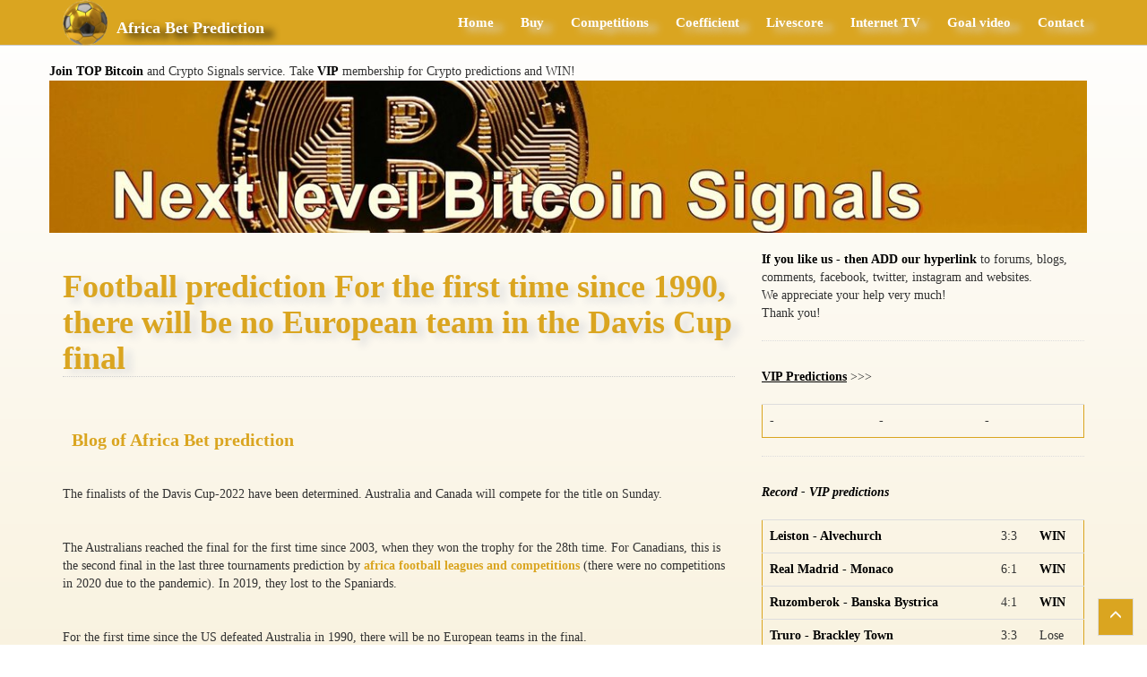

--- FILE ---
content_type: text/html; charset=UTF-8
request_url: https://africabetprediction.com/blog.php?id=86
body_size: 3720
content:
<!DOCTYPE html>
<html lang="en">
  <head>
    <meta charset="utf-8">
    <meta http-equiv="X-UA-Compatible" content="IE=edge">
    <meta name="viewport" content="width=device-width, initial-scale=1">
    <link rel="canonical" href="https://africabetprediction.com/blog.php?id=86" />
    <title>Football prediction For the first time since 1990, there will be no European team in the Davis Cup final</title>
    <meta name="description" content="Football prediction For the first time since 1990, there will be no European team in the Davis Cup final - football majic of Africa Bet prediction">
    <meta name="keywords" content="Football prediction For the first time since 1990, there will be no European team in the Davis Cup final football Africa Bet prediction majic" />
 <link rel="stylesheet" href="https://maxcdn.bootstrapcdn.com/bootstrap/3.3.6/css/bootstrap.min.css">
  <script src="https://ajax.googleapis.com/ajax/libs/jquery/1.12.0/jquery.min.js"></script>
  <script src="https://maxcdn.bootstrapcdn.com/bootstrap/3.3.6/js/bootstrap.min.js"></script>
    <!-- Bootstrap core CSS -->
    <link href="/css/bootstrap.min.css" rel="stylesheet">
    <!-- Custom styles for this template -->
    <link href="/css/style.css" rel="stylesheet">
    <link href="/css/media-queries.css" rel="stylesheet">
    <!-- HTML5 shim and Respond.js for IE8 support of HTML5 elements and media queries -->
    <!--[if lt IE 9]>
      <script src="https://oss.maxcdn.com/html5shiv/3.7.2/html5shiv.min.js"></script>
      <script src="https://oss.maxcdn.com/respond/1.4.2/respond.min.js"></script>
    <![endif]-->
    <link rel='shortcut icon' href='/images/fav.png'>
    <meta name="google-adsense-account" content="ca-pub-0421397174557616">
    <script async src="https://pagead2.googlesyndication.com/pagead/js/adsbygoogle.js?client=ca-pub-0421397174557616" crossorigin="anonymous"></script>
  </head>
  <body>
       <!-- Fixed navbar -->
    <nav class="navbar navbar-default navbar-fixed-top">
      <div class="container">
        <div class="navbar-header">
          <button type="button" class="navbar-toggle collapsed" data-toggle="collapse" data-target="#navbar" aria-expanded="false" aria-controls="navbar">
            <span class="sr-only">Toggle navigation</span>
            <span class="icon-bar"></span>
            <span class="icon-bar"></span>
            <span class="icon-bar"></span>
          </button>
          <a class="navbar-brand" href="/"><span style="font-size:18px;"><img src="/images/fav.png" alt="football predictions" />Africa Bet Prediction</span></a>
        </div>
        <div id="navbar" class="navbar-collapse collapse">
          <ul class="nav navbar-nav navbar-right">
            <li ><a href="/">Home</a></li>
            <li ><a href="buy_prediction.php">Buy</a></li>
            <li ><a href="competitions.php">Competitions</a></li>
            <li ><a href="coefficient.php">Coefficient</a></li>
            <li ><a href="livescore.php">Livescore</a></li>
            <li ><a href="internet_tv.php">Internet TV</a></li>
            <li ><a href="goal_video.php">Goal video</a></li>
            <li ><a href="contact.php">Contact</a></li>
          </ul>
          <ul class="nav navbar-nav navbar-right">
          </ul>
        </div><!--/.nav-collapse -->
      </div>
    </nav>
          <div class="container">
      <!-- Page Content -->
        <div class="row">
    <b>Join TOP Bitcoin</b> and Crypto Signals service.
    Take <b>VIP</b> membership for Crypto predictions and WIN!<br>
    <a href='https://crypto-tips.org/' title='TOP Bitcoin and CRYPTO Predictions service!' target='_blank'><img src='images/bitcoin_signals5.jpg' style='width:99%;' alt='Crypto Prediction'></a>

        <br /><br />
         	<div class="col-md-8">
                 
      <h2>Football prediction For the first time since 1990, there will be no European team in the Davis Cup final</h2>
      <br />
      <h3><a href="blog.php">Blog of Africa Bet prediction</a></h3>
      <br />
      The finalists of the Davis Cup-2022 have been determined.  Australia and Canada will compete for the title on Sunday.  <br><br><br />
The Australians reached the final for the first time since 2003, when they won the trophy for the 28th time.  For Canadians, this is the second final in the last three tournaments  prediction by <a href="https://africabetprediction.com/competitions.php" style="text-decoration:none;">africa football leagues and competitions</a> (there were no competitions in 2020 due to the pandemic).  In 2019, they lost to the Spaniards.  <br><br><br />
For the first time since the US defeated Australia in 1990, there will be no European teams in the final.  <br><br><br />
Recall that since 2019 the Davis Cup has been held in a new format.  Now the World Group competes not throughout the year according to the Olympic system, but at the end of the season in the group stage plus playoff format.  <br><br><br />
<br> <b>Football prediction</b> - more details and information: <a href="/"><u>Football prediction</u></a>
      <br /><br />
      <a href="https://africabetprediction.com/blog.php"><u>Blog of Africa Bet prediction</u></a><br />
      <br />
                 <br />
            </div><div class="col-md-4">
<b>If you like us - then ADD our hyperlink</b> to forums, blogs, comments, facebook, twitter, instagram and websites.
<br/>We appreciate your help very much!
<br/>Thank you!
<hr/>
<a href="buy_prediction.php" title="Buy now VIP Prediction"><b><u>VIP Predictions</u></b></a> &gt;&gt;&gt;
<br><br>
<table class="table">
<tr><td>-</td><td>-</td><td>-</td></tr></table>
<hr>
<b><i>Record - VIP predictions</i></b><br><br>
<table class="table">
                <tr><td><b>Leiston - Alvechurch</b></td><td>3:3</td><td><b><span class='win'>WIN</span></b></td></tr>
                <tr><td><b>Real Madrid - Monaco</b></td><td>6:1</td><td><b><span class='win'>WIN</span></b></td></tr>
                <tr><td><b>Ruzomberok - Banska Bystrica</b></td><td>4:1</td><td><b><span class='win'>WIN</span></b></td></tr>
                <tr><td><b>Truro - Brackley Town</b></td><td>3:3</td><td>Lose</td></tr>
                <tr><td><b>Goztepe - Rizespor</b></td><td>3:1</td><td><b><span class='win'>WIN</span></b></td></tr>
                <tr><td><b>Panetolikos - Levadiakos</b></td><td>1:3</td><td>Lose</td></tr>
                <tr><td><b>Sporting CP B - Torreense</b></td><td>1:2</td><td><b><span class='win'>WIN</span></b></td></tr></table><br>
<div id="fb-root"></div>
<script>(function(d, s, id) {
var js, fjs = d.getElementsByTagName(s)[0];
if (d.getElementById(id)) {return;}
js = d.createElement(s); js.id = id;
js.src = "//connect.facebook.net/en_US/all.js#xfbml=1";
fjs.parentNode.insertBefore(js, fjs);
}(document, 'script', 'facebook-jssdk'));
</script>
<div class="fb-like-box" data-href="https://www.facebook.com/Africa-Bet-Prediction-101176434618688/" data-width="320" data-height="120" data-colorscheme="light" data-show-faces="true" data-stream="false" data-header="false" data-border-color="#dbdbdb"></div>
<br><br>
<script type="text/javascript" src="https://widgets.oddsportal.com/f072835c038d7c0/"></script>
<br/>
<img src="/images/africa_football_map.jpg" alt="Africa football" />
<br/><br/>
<ul>
<li><b><a href="competitions.php?country=england">England</a> bet prediction</b></li><li><b><a href="competitions.php?country=spain">Spain</a> bet prediction</b></li><li><b><a href="competitions.php?country=italy">Italy</a> bet prediction</b></li><li><b><a href="competitions.php?country=germany">Germany</a> bet prediction</b></li><li><b><a href="competitions.php?country=france">France</a> bet prediction</b></li><li><b><a href="competitions.php?country=netherlands">Netherlands</a> bet prediction</b></li><li><b><a href="competitions.php?country=portugal">Portugal</a> bet prediction</b></li><li><b><a href="competitions.php?country=belgium">Belgium</a> bet prediction</b></li><li><b><a href="competitions.php?country=algeria">Algeria</a> bet prediction</b></li><li><b><a href="competitions.php?country=egypt">Egypt</a> bet prediction</b></li><li><b><a href="competitions.php?country=cameroon">Cameroon</a> bet prediction</b></li><li><b><a href="competitions.php?country=gabon">Gabon</a> bet prediction</b></li><li><b><a href="competitions.php?country=ghana">Ghana</a> bet prediction</b></li><li><b><a href="competitions.php?country=morocco">Morocco</a> bet prediction</b></li><li><b><a href="competitions.php?country=nigeria">Nigeria</a> bet prediction</b></li><li><b><a href="competitions.php?country=senegal">Senegal</a> bet prediction</b></li><li><b><a href="competitions.php?country=south-africa">South Africa</a> bet prediction</b></li></ul>
<h2>Become bet prediction partner</h2>                                                         <!--id="img-center"-->
        <a href="partners.php"><img src="images/golden_soccer_2.gif" class="img-responsive" alt="bet prediction" /></a>
            <p> invites you to become a partner <a href="partners.php" class="readmore">... read more</a></p>
    <br>
  </div>
</div>



     <!--Footer content-->
            <!--First Footer Block-->
             <div class="col-md-4">
               <h2>Mohamed Salah</h2>
               <br />
               <img src="/images/mohamed_salah.jpg" class="img-responsive" alt="Mohamed Salah" />
               <br/><!-- id="img_bottom"  -->
               <p><b>Striker</b> - biggest star of Egypt and Africa, footballer from Liverpool. <!--<a href="players.php" class="readmore">... read more</a>--></p>
             </div>
            <!--End of First Footer Block-->
            <!--Second Footer Block-->
             <div class="col-md-4">
               <h2>Sadio Mane</h2><br />
               <img src="/images/sadio_mane.jpg" class="img-responsive" alt="Sadio Mane" />
               <br/><!-- id="img_bottom"  -->
               <p><b>Forward</b> - fast football player from Liverpool. Great skills and amazing goals. <!--<a href="betting_systems.php" class="readmore">... read more</a>--></p>
             </div>
            <!--End of Second Footer Block-->
            <!--Third Footer Block-->
             <div class="col-md-4">
               <h2>Kalidou Koulibaly</h2><br />
               <img src="/images/kalidou_koulibaly.jpg" class="img-responsive" alt="Kalidou Koulibaly" />
               <br/><!-- id="img_bottom"  -->
               <p><b>Defender</b> - one of world top defensive players of Napoli - awesome tackling skills. <!--<a href="betting_systems.php" class="readmore">... read more</a>--></p>
             </div>
            <!--End of Third Footer Block-->
<br/><br/><script type="application/ld+json">
   {"@context":"https://schema.org","@type":"CreativeWorkSeries","name":"Africa Bet Prediction","aggregateRating":{"@type":"AggregateRating","bestRating":5,"ratingCount":169,"ratingValue":4.79}}
</script>    <!--Footer line-->
    <footer>
      <!--Back to Top Button-->
      <div id="back-to-top"><a href="#" ><span class="glyphicon glyphicon-menu-up" aria-hidden="true"></span></a></div>
      <hr/>
      <a href="/">Home</a> | <a href="blog.php">Blog</a> | <a href="contact.php">Contact</a> | <a href="partners.php">Partners</a> | <a href="terms.php">Terms of use</a> | <a href="privacy.php">Privacy policy</a> | <a href="sitemap.xml">Sitemap</a><br/><br/>
      <p><b>Africa Bet Prediction</b> - football portal for picks, stats, rankings, fixtures, coefficients, live score and stream &nbsp; Copyright &copy; 2019 &nbsp;  All rights reserved.</p>
    </footer>
    </div>
</body>
</html>


--- FILE ---
content_type: text/html; charset=utf-8
request_url: https://www.google.com/recaptcha/api2/aframe
body_size: 267
content:
<!DOCTYPE HTML><html><head><meta http-equiv="content-type" content="text/html; charset=UTF-8"></head><body><script nonce="qoPFiCYQXbCvW7abj7oqgg">/** Anti-fraud and anti-abuse applications only. See google.com/recaptcha */ try{var clients={'sodar':'https://pagead2.googlesyndication.com/pagead/sodar?'};window.addEventListener("message",function(a){try{if(a.source===window.parent){var b=JSON.parse(a.data);var c=clients[b['id']];if(c){var d=document.createElement('img');d.src=c+b['params']+'&rc='+(localStorage.getItem("rc::a")?sessionStorage.getItem("rc::b"):"");window.document.body.appendChild(d);sessionStorage.setItem("rc::e",parseInt(sessionStorage.getItem("rc::e")||0)+1);localStorage.setItem("rc::h",'1768963908419');}}}catch(b){}});window.parent.postMessage("_grecaptcha_ready", "*");}catch(b){}</script></body></html>

--- FILE ---
content_type: text/css
request_url: https://africabetprediction.com/css/style.css
body_size: 1885
content:

/* @import url(https://fonts.googleapis.com/css?family=Tangerine:400,700);
@import url(https://fonts.gstatic.com/l/font?kit=FRbx-bExXxjEDAfKbP1WOg&skey=28f652d19e80fbde);
*/
@font-face {
{
font-family : "Verdana, Tangerine";
}
}
body {
height : auto;
padding-top : 70px;
font-family : Verdana;
	background: white; /* For browsers that do not support gradients */
background: linear-gradient(#fff, #F6EBCD, #fff); /* Standard syntax */
background: -webkit-linear-gradient(#fff, #F6EBCD, #fff); /* For Safari 5.1 to 6.0 */
background: -o-linear-gradient(#fff, #F6EBCD, #fff); /* For Opera 11.1 to 12.0 */
background: -moz-linear-gradient(#fff, #F6EBCD, #fff); /* For Firefox 3.6 to 15 */
}
name{
	color:red;
}
a, a:hover {
color : goldenrod;
font-weight: bold;
}

b{
	color: #000;
	font-family: "Verdana";
	font-weight: bold;
}
h2 {
font-size : 2.6em;
border-bottom:1px dotted #ccc;
color : goldenrod;
font-weight : bold;
font-family : 'Tangerine', cursive;
text-shadow : 8px 5px 8px #ddd;
}
h3 {
font-size : 1.4em;
padding:10px;
}
.carousel-caption>h3{
	display:block;
	font-family:"Tangerine";
	font-size : 2.2em;
	background:goldenrod;
	padding:1px;
}
.carousel-caption>p{
	color:#fff;
	text-transform:lowercase;

}
p,li {
font-size : 1.0em;
font-family : Verdana;
color : #999;
}

.navbar-brand img{
	margin-top:-15px;
	margin-right:10px;
	width:50px;
}
.navbar-default {
background-color : goldenrod;

border-color : #ccc;

}
.navbar-default .navbar-nav > li > a {
	font-family : 'Tangerine', cursive;
	font-size:15px; /*2.0em;*/
color : #fff;
text-shadow : 10px 5px 8px #ddd;
}
.navbar-default .navbar-nav > li > a:hover {
background-color : #fff;
color:goldenrod;
}
.navbar-default .navbar-nav > .active > a, .navbar-default .navbar-nav > .active > a:focus, .navbar-default .navbar-nav > .active > a:hover {
background-color : #fff;
font-family : 'Tangerine', cursive;
color:goldenrod;

}
.navbar-default .navbar-nav > .open > a, .navbar-default .navbar-nav > .open > a:focus, .navbar-default .navbar-nav > .open > a:hover {
background-color : #fff;
color:goldenrod;

}
.navbar-default .navbar-brand, .navbar-default .navbar-brand:hover, .navbar-brand > a, .navbar-brand > a:hover, .navbar-default .navbar-brand > a:visited {
color : #fff;
border-color : #000;
}
.navbar-brand {
	font-size:2.6em;
	text-transform : none;
	font-family : 'Tangerine', cursive;
	font-weight : bold;
	text-shadow : 10px 5px 8px #000;
}
.nav > li > a:focus, .nav > li > a:hover {
text-decoration : none;
background-color : #fff;

}
.navbar-default .navbar-toggle .icon-bar {
    background-color: #DAA520;
}
.img-responsive{


}
.img-thumbnail {
width : 70%;
border : goldenrod dotted 1px;
}
#img-left {
float : left;
}
#img-center {
	margin:0 auto;

	border : 1px solid goldenrod;
}
#img-eq {
float : left;
height : auto;
height : 80px;
border : none;
}
#img-top {
float : left;
margin : 0 20px 10px 0;
border : none;
}
#img_bottom{
	height:200px;
	border:1px solid goldenrod;
}
.col-md-6 > h2 {
text-align : center;
padding-bottom : 20px;
border-bottom : 1px dotted #ccc;
}
.col-md-3 > h2 {
text-align : center;
padding-bottom : 20px;
border-bottom : 1px dotted #ccc;
}

.col-md-9 > h2, .col-md-3 > h3 {
text-align : left;
padding-bottom : 20px;
border-bottom : 1px dotted #ccc;
}
.col-md-12 > h2 {
padding : 20px 20px 0 20px;
color : yellow;
font-weight : bold;
}
.col-md-12 > p {
color : #fff;
}
#top_content {
background-size : cover;
background-image:url('images/soccer_banner_1.png');
background-color:#964903;
background-position:center;
color : #fff;
margin-top : 20px;
height:250px;
}
#top_content p {
margin-left : 10px;
color:#ddd;
}
#top_content>h2 {
	color:#fff;
	margin-left : 10px;
	padding-top:30px;

}
.copyright {
margin-top : 10px;
padding-top : 10px;
border-top : 1px dotted #ccc;
text-align : center;
}
.copyright a, .copyright a:hover {
color : #337AB7;
text-decoration : none;
}
.navbar-default .navbar-toggle {
border-color : #fff;
}
.dropdown-menu {
background-color : goldenrod;
}
.dropdown-menu > li {
color : #fff;
font-family:"Tangerine";
font-size:2.0em;
line-height : 10px;
}
.dropdown-menu > li > a {
color : #fff;
padding : 15px;
}
.dropdown-menu > li > a:hover {
background-color : #fff;
color:goldenrod;
}
.carousel.slide {
width : 250px;
float : left;
margin : 10px 10px 10px 0;
border : goldenrod solid 1px;
background-color : #fff;
background-position : center;
}
.carousel{
	margin-bottom: 10px;
}

#carousel_r {
margin-top : 0;
}
.clear {
content : "";
clear : both;
}
.container{
	bottom:0;
}
.container-fluid {
background : #FFF;
}

hr {
border-top : 1px dotted #ddd;
padding-top:10px;
}

button.navbar-toggle.collapsed, button.navbar-toggle.collapsed:hover, button.navbar-toggle.collapsed:after {
background : #fff;
}
.readmore, .readmore:hover {
color : goldenrod;
font-size:1.8em;
font-weight: bold;
font-family : 'Tangerine', cursive;
text-shadow : 10px 5px 8px #ddd;
text-decoration:none;
}
.read{
	color:#954801;
	font-weight: bold;
}
hr{
	border-top:1px dotted #ddd;
}

.tipsters {
color : #000;
}
.tipsters a {
color : #F70707;
}

.gold {
   animation-name: flash;
    animation-duration: 0.9s;
    animation-timing-function: linear;
    animation-iteration-count: infinite;
    animation-direction: alternate;
    animation-play-state: running;
    padding:3px;
}
@keyframes flash {
    from {background-color:#fff;color:green;}
    to { color:red;}
}
footer{

	text-align:center;
}
footer>a, footer>a:hover{
	color:#999;
	text-decoration:none;

}
.middle h2 {
text-align : center;
}
.table2 {
width : 100%;
}
table{
	border:1px solid goldenrod;
}
.table-responsive{
	border:0;
}
#carousel {
margin-left : 10px;
}
#golden{
	background: goldenrod;
	border-color: #ccc;
}

#back-to-top, #back-to-top a {
    color: white;
    width: 40px;
    padding: 10px;
    border: solid #ddd 1px;
    position: fixed;
    bottom: 10px;
    right: 15px;
    display: block;
    background: goldenrod;
    box-sizing: border-box;
    text-decoration: none;
}
#back-to-top, #back-to-top a:hover {
    color: #fff;
	}

--- FILE ---
content_type: text/css
request_url: https://africabetprediction.com/css/media-queries.css
body_size: 819
content:
@media screen and (max-width: 768px){

.navbar-default .navbar-nav .open .dropdown-menu>li>a{
	color:#fff;
}
.content {
	padding-top: 20px;
	}

.hidden-desktop {
	display: none!important;
	}

.visible-desktop {
	display: inherit!important;
	}

#version {
	display: none;
	}
#banner{
max-width:100%;
}

.col-sm-4{
	display:none;
}

}


@media screen and (max-width: 767px) {

/***** STRUCTURE *****/

.content {
	padding-top: 0px;
	}

.page-title {
	padding: 30px 0;
	}

#banner{
max-width:100%;
}
/***** HOME *****/

#app-name {
	text-align: center;
	float: none;
	}

#tagline {
	text-align: center;
	margin-top: 2em;
	}

#version {
	display: none;
	}

#phones {
	text-align: center;
	margin-top: 20px;
	}

#description {
	margin-top: 0px;
	}

.hidden-phone {
	display: inherit!important;
}

.visible-phone {
	display:none!important;
}

/***** SCREENSHOTS *****/

.thumbnails .span3, .thumbnails .span3:first-child {
	width: 40%;
	float: left;
	margin: 1% 5%;
	}

/***** CONTACT *****/

#contact-info {
	padding-bottom:40px;
	}

#contact-form {
	border-left: none;
	}


.form-horizontal .control-label {
	width: 90px;
	}

.form-horizontal .form-actions {
	padding-left: 100px;
	}

#credits {
	float: right;
	}

}

@media screen and (max-width: 480px) {
#body{
background:#ddd;
}
#top_content{
    height: auto;
    width:100%;

}
#carousel {
margin-left : 20px;
}
.btn{
    margin-top: 5px;
}
#version {
	display: none;
	}

.version {
	float:none;
	}

.release-date {
	float: none;
	}


.form-horizontal .controls {
	margin-left: 0px;
	}

.form-horizontal .control-label {
	width: 90px;
	}

.form-horizontal .form-actions {
	padding-left: 0px;
	}

#credits {
	float: left;
	}

.hidden-phone {
	display: none!important;
}

.visible-phone {
	display:inherit!important;
}

}
@media screen and (max-width: 320px) {
#top_content{
    height: auto;
    width:100%;

}
#carousel {
margin-left : 5px;
}

.btn{
    margin-top: 5px;
	margin-bottom:5px;
}
.navbar-inverse .navbar-toggle:hover{

}



#back-to-top, #back-to-top a {
    color: white;
    width: 40px;
    padding: 10px;
    border: solid #ddd 1px;
    position: fixed;
    bottom: 10px;
    right: 15px;
    display: block;
    background: goldenrod;
    box-sizing: border-box;
    text-decoration: none;
}
#back-to-top, #back-to-top a:hover {
    color: #fff;
	}


}
}